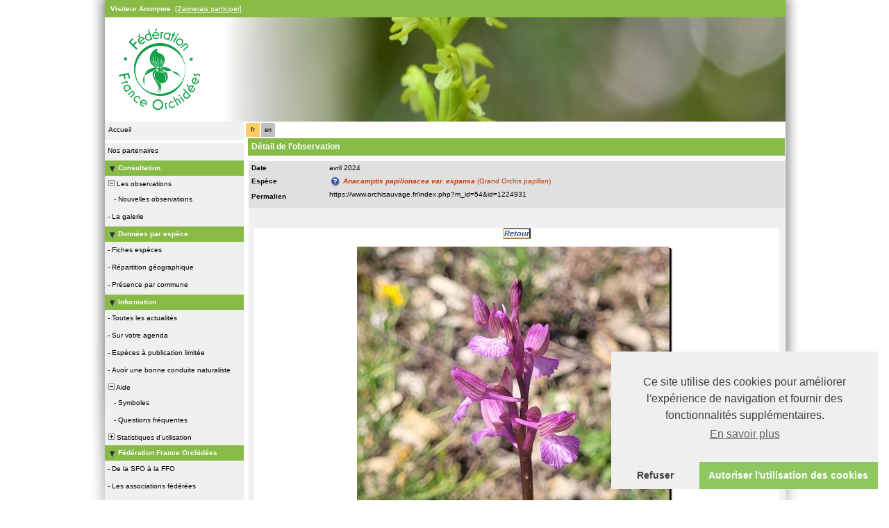

--- FILE ---
content_type: text/html; charset=UTF-8
request_url: https://www.orchisauvage.fr/index.php?m_id=54&id=1224931
body_size: 13279
content:
<?xml version="1.0" encoding="UTF-8"?><!DOCTYPE html PUBLIC "-//W3C//DTD XHTML 1.0 Transitional//EN" "http://www.w3.org/TR/xhtml1/DTD/xhtml1-transitional.dtd">
<html xmlns="http://www.w3.org/1999/xhtml" xmlns:v="urn:schemas-microsoft-com:vml">
<!-- HEADER START HERE -->
<head>
            <link rel="shortcut icon" href="./favicon.ico" type="image/x-icon">
            <link rel="icon" href="./apple-touch-icon.png" type="image/png" sizes="57x57">
            <link rel="apple-touch-icon" href="./apple-touch-icon.png">
                    <style>
            :root {--title-menu-color: #faf9f4;--alink: #444444;--menu_head: #a8b8d7;--menu_head_off: #fff;--title_gradien_start: #fff;--title_gradien_stop: #94b851;--title_box: #444444;--title_box_text: #fff;--toplevel-color: #94b851;--toplevel-menu-color: #94b851;--highlevel-menu-color: #d1d3d5;--midlevel-menu-color: #f0f0f0;--lowlevel-menu-color: #fc6;--backpanel-color: #e0e0e0;--frontpanel-color: #eaeaea;--shadowpanel-color: #999999;--lightshadowpanel-color: #b7b7b7;--button-color: #fc6;--profile-card-color:#fff}        </style>
        <link href="https://cdnfiles2.biolovision.net/www.orchisauvage.fr/css/styles_c.css" rel="stylesheet" type="text/css">
        <link href="https://cdnfiles1.biolovision.net/common/css/btn-sprite_1cb730d5.css" rel="stylesheet" type="text/css">

        
        <meta name="google-site-verification" content="C4-ENnACy9C1lxH_dTMCbRvrHM4rS7vDERLcfaXhTfE">
        <meta http-equiv="Content-Type" content="text/html; charset=UTF-8">
                <title>Détail de l'observation - www.orchisauvage.fr</title>
            <meta property="og:title" content="Détail de l'observation - www.orchisauvage.fr">
            <meta property="og:image" content="https://www.biolovision.net/logo_2021_small.png">
            <meta property="twitter:card" content="summary">
            <meta property="twitter:title" content="Détail de l'observation - www.orchisauvage.fr">
            <meta property="twitter:image" content="https://www.biolovision.net/logo_2021_small.png">
            	<style type="text/css">
        @media screen and (-webkit-min-device-pixel-ratio:0), screen and (min-resolution: 0.1dpi) { html { margin-left: 1px; } }

.shadow1-n,
.shadow2-n,
.shadow3-n{
	position: relative;
	left: -1px;
	top: -1px;
}

.container 
{
	text-align: left;
	position: relative;
	left: -2px;
	top: -2px;
	background: black;
}
.shadow1-n {background: #aaaaaa;}
.shadow2-n {background: #555555;}
.shadow3-n {background: #000000;}

.shadow1-s,
.shadow2-s,
.shadow3-s{
	position: relative;
	left: -1px;
	top: -1px;
}

.container 
{
	text-align: left;
	position: relative;
	left: -2px;
	top: -2px;
	background: black;
}
.shadow1-s {background: #aabb33;}
.shadow2-s {background: #88aa33;}
.shadow3-s {background: #669933;}
	</style>
        <script  src="https://cdnfiles1.biolovision.net/common/js/cookieconsent.min.js"></script>
        <script>
            function startGoogleAnalytics() {
                window.dataLayer = window.dataLayer || [];
                function gtag(){window.dataLayer.push(arguments);}
                gtag('js', new Date());

                gtag('config', 'G-0TTQNHXVRV', {
                    cookie_flags: 'secure;SameSite=none'
                });

                var trackOutboundLink = function(url) {
                    gtag('event', 'clic', {
                        'event_category': 'sortant',
                        'event_label': url,
                        'transport_type': 'balise',
                        'event_callback': function() { document.location = url; }
                    });
                };
            }

            function loadGoogleTagManager() {
                var script = document.createElement('script');
                script.async = true;
                script.src = "https://www.googletagmanager.com/gtag/js?id=G-0TTQNHXVRV";
                document.head.appendChild(script);
            }
        </script>
        <script>
            //<![CDATA[
            window.addEventListener("load", function(){

                try {
                    if (typeof window.cookieconsent === "undefined") {
                        throw new Error("cookieconsent not loaded");
                    }

                    window.cookieconsent.initialise(
                    {
                        "palette": {
                            "popup": {
                                "background": "#efefef",
                                "text": "#404040"
                            },
                            "button": {
                                "background": "#8ec760",
                                "text": "#ffffff"
                            }
                        },
                        revokable:true,
                        onStatusChange: function(status) {
                            if(this.hasConsented()) {
                                startGoogleAnalytics();
                            }
                            else {
                                //Nothing to do because we don't use the cookies
                            }
                        },
                        onRevokeChoice: function() {
                            var type = this.options.type;

                        },

                        "theme": "edgeless",
                        "position": "bottom-right",
                        "type": "opt-out",
                        "content": {
                            "message": "Ce site utilise des cookies pour améliorer l\'expérience de navigation et fournir des fonctionnalités supplémentaires.",
                            "deny": "Refuser",
                            "dismiss": "Autoriser l\'utilisation des cookies",
                            "policy": "Gestion des cookies",
                            "link": "En savoir plus",
                            "href": "index.php?m_id=1120&item=52"
                        }
                    },
                    function (popup) {
                        window.cookieconsentpopup = popup;

                        // Vérifie si l'utilisateur a consenti aux cookies
                        if (window.cookieconsentpopup.hasConsented()) {
                            loadGoogleTagManager();
                            startGoogleAnalytics();
                        }
                    });
                } catch (e) {
                    console.log(e.message);
                }
            });
            // ]]>
        </script>
        	
</head>

<body style="background:transparent url('https://cdnfiles1.biolovision.net/www.orchisauvage.fr/images/sfo_bg.png') no-repeat center top;margin: 0; margin-left:1px;text-align: center;overflow-y: scroll;" onload="if (window.OLinit){OLinit();} if (window.AEinit){AEinit();}">
	<div id="ornithobody" style="margin-left: auto; margin-right: auto; width:980px; text-align: left;">
		<!-- start main table -->
		            <!--[if LT IE 10]>
            <div class="ie6">
            Votre navigateur n'est pas à jour. Pour bénéficier d'une navigation plus rapide et plus sûre,             <a class="ie6" href="http://ie.microsoft.com/">profitez dès aujourd'hui d'une mise à jour gratuite</a>.
            </div>
            <![endif]-->
                <script src="https://cdnfiles1.biolovision.net/common/js/jquery-3.6.0.min.js"></script>
			<div style="margin:0px;padding:5px;width:970px;left:0px;height:15px;line-height:15px;text-align:left;float:left;background-color:#87BB46">
			<span style="color:white" class="bodytext">&nbsp;<b>Visiteur&nbsp;Anonyme</b>&nbsp;</span>					<a style="color:#ffffff" class="alink" href="https://www.orchisauvage.fr/index.php?m_id=61">[J'aimerais participer]</a>
								</div>
			<div style="clear:both"></div>
        <div style="z-index:20; position:absolute; top: 25px;">
            <img src="https://cdnfiles2.biolovision.net/www.orchisauvage.fr/images/ffo_logo.png"/>
        </div>
		<div style="z-index:10; position:absolute; top: 0px;">		
		
		<div style="z-index:6;position:absolute;top:32px;left:128px;width:850px;"></div><div style="z-index:2;position:absolute;top:25px;left:0px;"><img alt="" border="0" src="https://cdnfiles2.biolovision.net/www.orchisauvage.fr/images/header/coral-6132-2722.jpg" width="980" height="150"/></div>            		
		</div>
		<div style="clear:both"></div>
		<div id="maincontent" style="background-color:#ffffff;z-index:1; position:absolute; width:980px; top: 174px;">
		<table border="0" width="100%" cellspacing="0" cellpadding="0" >
			<tr>
				<td valign="top">
					<!-- LEFT START HERE -->

 <script>
// <![CDATA[
var arrowArray = new Array(); 
var bulletArray = new Array(); 

if (document.images) 
{ 
   arrowArray[0] = new Image(25,18);
   arrowArray[1] = new Image(25,18);
   arrowArray[0].src = 'https://cdnfiles2.biolovision.net/www.orchisauvage.fr/images/arrow_open.gif';
   arrowArray[1].src = 'https://cdnfiles2.biolovision.net/www.orchisauvage.fr/images/arrow_close.gif';
 
   bulletArray[0] = new Image(25,18);
   bulletArray[1] = new Image(25,18);
   bulletArray[0].src = 'https://cdnfiles2.biolovision.net/www.orchisauvage.fr/images/bullet_plus.gif';
   bulletArray[1].src = 'https://cdnfiles2.biolovision.net/www.orchisauvage.fr/images/bullet_minus.gif';
}

// Clears a cookie
function clearCookie(cookieName) 
{
	var now = new Date();
	var yesterday = new Date(now.getTime() - 1000 * 60 * 60 * 24);
	setCookie(cookieName, 'cookieValue', '/', yesterday);
}

// Sets value in a cookie
function setCookie(cookieName, cookieValue, path, expires, domain, secure) 
{
	document.cookie =
		encodeURI(cookieName) + '=' + encodeURI(cookieValue)
		+ (expires ? '; expires=' + expires.toGMTString() : '')
		+ (path ? '; path=' + path : '; path=' + '/')
		+ (domain ? '; domain=' + domain : '')
		+ (secure ? '; secure' : '')
        + '; SameSite=Strict';
}

// Gets a value from a cookie
function getCookie(cookieName) 
{
	var cookieValue = '';
	var posName = document.cookie.indexOf(encodeURI(cookieName) + '=');
	if (posName != -1) 
	{
		var posValue = posName + (encodeURI(cookieName) + '=').length;
		var endPos = document.cookie.indexOf(';', posValue);
		if (endPos != -1) cookieValue = decodeURI(document.cookie.substring(posValue, endPos));
		else cookieValue = decodeURI(document.cookie.substring(posValue));
	}
	return (cookieValue);
}

function notifyStatus(objid, value)
{
	var cOM = getCookie('currentOpenMenu').split('.');
	
	var newcOM = '';
	
	for (var n = 0; n < cOM.length; n++)
	{
		if (cOM[n] != '')
		{
			var c = cOM[n].split('-');
			//if (cOM[n] != objid)
			if (c[0] != objid)
				newcOM += cOM[n] + ".";
		}
	}
	
	//if (value == 1)
	newcOM += objid + "-" + value + ".";
	
	setCookie('currentOpenMenu', newcOM, '/');
}

function notifyOpen(objid)
{
	notifyStatus(objid, 1);
}

function notifyClose(objid)
{
	notifyStatus(objid, 0);
}

function toggleArrow(id,is_sub) 
{
	if (!id) 
	return;
	
	var myli;
	var is_open = 0;
	
	myli = eval("document.i"+id); 
	
	if (!myli) 
	return;
	
	if (is_sub) 
	{
		if (myli.src.indexOf("minus") >=0)
		{
			is_open = 0;
			myli.src = bulletArray[0].src;
		}
		else if (myli.src.indexOf("plus") >=0) 
		{
			is_open = 1;
			myli.src = bulletArray[1].src;
		}
	} 
	else 
	{
		if (myli.src.indexOf("close") >=0) 
		{
			is_open = 1;
			myli.src = arrowArray[0].src;
		}
		else if (myli.src.indexOf("open") >=0) 		
		{
			is_open = 0;
			myli.src = arrowArray[1].src;
		}
	}
  
	if (is_open == 1)
		notifyOpen(id);
	else
		notifyClose(id);
}

function toggleSub(id,is_sub) 
{
   toggleArrow(id,is_sub);
   var mye;

   if (document.getElementById) 
   {
      mye = document.getElementById("t"+id);
   } 
   else if (document.all) 
   {
      mye = eval("document.all.t"+id);
   }
   
   if (!mye) 
   	return;
   	
   if (mye.style.display.indexOf("none") >=0)  
   	mye.style.display = "";
   else if (mye.style.display == "")  
   	mye.style.display = "none";
}
// ]]>
</script>

<!-- LEFT START HERE -->

<table style="text-align: left; width: 200px;margin-left:0px;" cellspacing="0" cellpadding="0" border="0" width="200">
<tr>
<td class="bvMenuHeadOFF"
onclick="location.href='index.php'">Accueil</td>
</tr>
</table>
<table style="text-align: left; width: 195px;margin-left:0px;" cellspacing="0" cellpadding="0" border="0" width="195">
<tr><td><div class="bvMenuSub" onmouseover="this.className='bvMenuSubOver'" 
onmouseout="this.className='bvMenuSub'" 
onclick="location.href='https://www.orchisauvage.fr/index.php?m_id=1126&amp;c=partner'"><div style="float: left;height:14px" >&nbsp;</div><div>Nos partenaires</div>
</div>
</td></tr><tr onclick="javascript:toggleSub('3',0);"><td class="bvMenuTitle">
<div style="float:left;"><img alt="" src="https://cdnfiles2.biolovision.net/www.orchisauvage.fr/images/arrow_open.gif" name="i3" border="0" height="12" width="18"/></div><div style="float:left;">Consultation</div></td>
</tr>
<tr  id="t3">
<td>
<div onmouseover="this.className='bvMenuSubTitleOFF'" onmouseout="this.className='bvMenuSubTitle'" onclick="javascript:toggleSub('49',1);" class="bvMenuSubTitle">
&nbsp;<img alt="" src="https://cdnfiles2.biolovision.net/www.orchisauvage.fr/images/bullet_minus.gif" name="i49" border="0" height="9" width="9"/>&nbsp;Les observations</div><div  id="t49"><div class="bvMenuSub" onmouseover="this.className='bvMenuSubOver'" 
onmouseout="this.className='bvMenuSub'" 
onclick="location.href='https://www.orchisauvage.fr/index.php?m_id=5&amp;sp_DOffset=15&amp;sp_tg=1&amp;sp_SChoice=all&amp;speciesFilter=&amp;sp_S=1&amp;sp_Cat%5Bverycommon%5D=1&amp;sp_Family=1&amp;sp_PChoice=all&amp;sp_CommuneCounty=1&amp;sp_Info=&amp;sp_P=0&amp;sp_FChoice=list'"><div style="float: left;height:14px" >&nbsp;&nbsp;&nbsp;&nbsp;-&nbsp;</div><div>Nouvelles observations</div>
</div>
</div><div class="bvMenuSub" onmouseover="this.className='bvMenuSubOver'" 
onmouseout="this.className='bvMenuSub'" 
onclick="location.href='https://www.orchisauvage.fr/index.php?m_id=7'"><div style="float: left;height:14px" >&nbsp;-&nbsp;</div><div>La galerie</div>
</div>
</td></tr><tr onclick="javascript:toggleSub('12',0);"><td class="bvMenuTitle">
<div style="float:left;"><img alt="" src="https://cdnfiles2.biolovision.net/www.orchisauvage.fr/images/arrow_open.gif" name="i12" border="0" height="12" width="18"/></div><div style="float:left;">Données par espèce</div></td>
</tr>
<tr  id="t12">
<td>
<div class="bvMenuSub" onmouseover="this.className='bvMenuSubOver'" 
onmouseout="this.className='bvMenuSub'" 
onclick="location.href='https://www.orchisauvage.fr/index.php?m_id=81'"><div style="float: left;height:14px" >&nbsp;-&nbsp;</div><div>Fiches espèces</div>
</div>
<div class="bvMenuSub" onmouseover="this.className='bvMenuSubOver'" 
onmouseout="this.className='bvMenuSub'" 
onclick="location.href='https://www.orchisauvage.fr/index.php?m_id=620'"><div style="float: left;height:14px" >&nbsp;-&nbsp;</div><div>Répartition géographique</div>
</div>
<div class="bvMenuSub" onmouseover="this.className='bvMenuSubOver'" 
onmouseout="this.className='bvMenuSub'" 
onclick="location.href='https://www.orchisauvage.fr/index.php?m_id=300'"><div style="float: left;height:14px" >&nbsp;-&nbsp;</div><div>Présence par commune</div>
</div>
</td></tr><tr onclick="javascript:toggleSub('20',0);"><td class="bvMenuTitle">
<div style="float:left;"><img alt="" src="https://cdnfiles2.biolovision.net/www.orchisauvage.fr/images/arrow_open.gif" name="i20" border="0" height="12" width="18"/></div><div style="float:left;">Information</div></td>
</tr>
<tr  id="t20">
<td>
<div class="bvMenuSub" onmouseover="this.className='bvMenuSubOver'" 
onmouseout="this.className='bvMenuSub'" 
onclick="location.href='https://www.orchisauvage.fr/index.php?m_id=1164'"><div style="float: left;height:14px" >&nbsp;-&nbsp;</div><div>Toutes les actualités</div>
</div>
<div class="bvMenuSub" onmouseover="this.className='bvMenuSubOver'" 
onmouseout="this.className='bvMenuSub'" 
onclick="location.href='https://www.orchisauvage.fr/index.php?m_id=1342'"><div style="float: left;height:14px" >&nbsp;-&nbsp;</div><div>Sur votre agenda</div>
</div>
<div class="bvMenuSub" onmouseover="this.className='bvMenuSubOver'" 
onmouseout="this.className='bvMenuSub'" 
onclick="location.href='https://www.orchisauvage.fr/index.php?m_id=156'"><div style="float: left;height:14px" >&nbsp;-&nbsp;</div><div>Espèces à publication limitée</div>
</div>
<div class="bvMenuSub" onmouseover="this.className='bvMenuSubOver'" 
onmouseout="this.className='bvMenuSub'" 
onclick="location.href='https://www.orchisauvage.fr/index.php?m_id=22&amp;item=3'"><div style="float: left;height:14px" >&nbsp;-&nbsp;</div><div>Avoir une bonne conduite naturaliste</div>
</div>
<div onmouseover="this.className='bvMenuSubTitleOFF'" onmouseout="this.className='bvMenuSubTitle'" onclick="javascript:toggleSub('67',1);" class="bvMenuSubTitle">
&nbsp;<img alt="" src="https://cdnfiles2.biolovision.net/www.orchisauvage.fr/images/bullet_minus.gif" name="i67" border="0" height="9" width="9"/>&nbsp;Aide</div><div  id="t67"><div class="bvMenuSub" onmouseover="this.className='bvMenuSubOver'" 
onmouseout="this.className='bvMenuSub'" 
onclick="location.href='https://www.orchisauvage.fr/index.php?m_id=41'"><div style="float: left;height:14px" >&nbsp;&nbsp;&nbsp;&nbsp;-&nbsp;</div><div>Symboles</div>
</div>
<div class="bvMenuSub" onmouseover="this.className='bvMenuSubOver'" 
onmouseout="this.className='bvMenuSub'" 
onclick="location.href='https://www.orchisauvage.fr/index.php?m_id=36'"><div style="float: left;height:14px" >&nbsp;&nbsp;&nbsp;&nbsp;-&nbsp;</div><div>Questions fréquentes</div>
</div>
</div><div onmouseover="this.className='bvMenuSubTitleOFF'" onmouseout="this.className='bvMenuSubTitle'" onclick="javascript:toggleSub('68',1);" class="bvMenuSubTitle">
&nbsp;<img alt="" src="https://cdnfiles2.biolovision.net/www.orchisauvage.fr/images/bullet_plus.gif" name="i68" border="0" height="9" width="9"/>&nbsp;Statistiques d'utilisation</div><div style="display: none" id="t68"><div class="bvMenuSub" onmouseover="this.className='bvMenuSubOver'" 
onmouseout="this.className='bvMenuSub'" 
onclick="location.href='https://www.orchisauvage.fr/index.php?m_id=23'"><div style="float: left;height:14px" >&nbsp;&nbsp;&nbsp;&nbsp;-&nbsp;</div><div>Statistiques générales</div>
</div>
</div></td></tr><tr onclick="javascript:toggleSub('20025',0);"><td class="bvMenuTitle">
<div style="float:left;"><img alt="" src="https://cdnfiles2.biolovision.net/www.orchisauvage.fr/images/arrow_open.gif" name="i20025" border="0" height="12" width="18"/></div><div style="float:left;">Fédération France Orchidées</div></td>
</tr>
<tr  id="t20025">
<td>
<div class="bvMenuSub" onmouseover="this.className='bvMenuSubOver'" 
onmouseout="this.className='bvMenuSub'" 
onclick="location.href='https://www.orchisauvage.fr/index.php?m_id=20026'"><div style="float: left;height:14px" >&nbsp;-&nbsp;</div><div>De la SFO à la FFO</div>
</div>
<div class="bvMenuSub" onmouseover="this.className='bvMenuSubOver'" 
onmouseout="this.className='bvMenuSub'" 
onclick="location.href='https://www.orchisauvage.fr/index.php?m_id=20039'"><div style="float: left;height:14px" >&nbsp;-&nbsp;</div><div>Les associations fédérées </div>
</div>
<div class="bvMenuSub" onmouseover="this.className='bvMenuSubOver'" 
onmouseout="this.className='bvMenuSub'" 
onclick="location.href='https://www.orchisauvage.fr/index.php?m_id=20055'"><div style="float: left;height:14px" >&nbsp;-&nbsp;</div><div>Les activités de la FFO</div>
</div>
<div class="bvMenuSub" onmouseover="this.className='bvMenuSubOver'" 
onmouseout="this.className='bvMenuSub'" 
onclick="location.href='https://www.orchisauvage.fr/index.php?m_id=20003'"><div style="float: left;height:14px" >&nbsp;-&nbsp;</div><div>Charte de l'orchidophile</div>
</div>
<div class="bvMenuSub" onmouseover="this.className='bvMenuSubOver'" 
onmouseout="this.className='bvMenuSub'" 
onclick="location.href='https://www.orchisauvage.fr/index.php?m_id=20043'"><div style="float: left;height:14px" >&nbsp;-&nbsp;</div><div>Présentation d'Orchisauvage</div>
</div>
<div class="bvMenuSub" onmouseover="this.className='bvMenuSubOver'" 
onmouseout="this.className='bvMenuSub'" 
onclick="location.href='https://www.orchisauvage.fr/index.php?m_id=20042'"><div style="float: left;height:14px" >&nbsp;-&nbsp;</div><div>Bulletin d'information des donateurs</div>
</div>
</td></tr><tr onclick="javascript:toggleSub('20031',0);"><td class="bvMenuTitle">
<div style="float:left;"><img alt="" src="https://cdnfiles2.biolovision.net/www.orchisauvage.fr/images/arrow_open.gif" name="i20031" border="0" height="12" width="18"/></div><div style="float:left;">Modes d'emploi</div></td>
</tr>
<tr  id="t20031">
<td>
<div class="bvMenuSub" onmouseover="this.className='bvMenuSubOver'" 
onmouseout="this.className='bvMenuSub'" 
onclick="location.href='https://www.orchisauvage.fr/index.php?m_id=20028'"><div style="float: left;height:14px" >&nbsp;-&nbsp;</div><div>Saisir vos observations</div>
</div>
<div class="bvMenuSub" onmouseover="this.className='bvMenuSubOver'" 
onmouseout="this.className='bvMenuSub'" 
onclick="location.href='https://www.orchisauvage.fr/index.php?m_id=20267'"><div style="float: left;height:14px" >&nbsp;-&nbsp;</div><div>NaturaList : votre outil de saisie sur le terrain</div>
</div>
<div class="bvMenuSub" onmouseover="this.className='bvMenuSubOver'" 
onmouseout="this.className='bvMenuSub'" 
onclick="location.href='https://www.orchisauvage.fr/index.php?m_id=20032'"><div style="float: left;height:14px" >&nbsp;-&nbsp;</div><div>Modifier vos observations</div>
</div>
<div class="bvMenuSub" onmouseover="this.className='bvMenuSubOver'" 
onmouseout="this.className='bvMenuSub'" 
onclick="location.href='https://www.orchisauvage.fr/index.php?m_id=20041'"><div style="float: left;height:14px" >&nbsp;-&nbsp;</div><div>Exporter vos données</div>
</div>
</td></tr><tr onclick="javascript:toggleSub('20273',0);"><td class="bvMenuTitle">
<div style="float:left;"><img alt="" src="https://cdnfiles2.biolovision.net/www.orchisauvage.fr/images/arrow_open.gif" name="i20273" border="0" height="12" width="18"/></div><div style="float:left;">Atlas numérique FFO</div></td>
</tr>
<tr  id="t20273">
<td>
<div class="bvMenuSub" onmouseover="this.className='bvMenuSubOver'" 
onmouseout="this.className='bvMenuSub'" 
onclick="location.href='https://www.orchisauvage.fr/index.php?m_id=20270'"><div style="float: left;height:14px" >&nbsp;-&nbsp;</div><div>Atlas numérique FFO (NOUVEAU !)</div>
</div>
</td></tr><tr onclick="javascript:toggleSub('20054',0);"><td class="bvMenuTitle">
<div style="float:left;"><img alt="" src="https://cdnfiles2.biolovision.net/www.orchisauvage.fr/images/arrow_open.gif" name="i20054" border="0" height="12" width="18"/></div><div style="float:left;">Cartographie et validation</div></td>
</tr>
<tr  id="t20054">
<td>
<div class="bvMenuSub" onmouseover="this.className='bvMenuSubOver'" 
onmouseout="this.className='bvMenuSub'" 
onclick="location.href='https://www.orchisauvage.fr/index.php?m_id=20035'"><div style="float: left;height:14px" >&nbsp;-&nbsp;</div><div>Le rôle des cartographes et des validateurs</div>
</div>
<div class="bvMenuSub" onmouseover="this.className='bvMenuSubOver'" 
onmouseout="this.className='bvMenuSub'" 
onclick="location.href='https://www.orchisauvage.fr/index.php?m_id=20033'"><div style="float: left;height:14px" >&nbsp;-&nbsp;</div><div>Vérification des données</div>
</div>
<div class="bvMenuSub" onmouseover="this.className='bvMenuSubOver'" 
onmouseout="this.className='bvMenuSub'" 
onclick="location.href='https://www.orchisauvage.fr/index.php?m_id=20053'"><div style="float: left;height:14px" >&nbsp;-&nbsp;</div><div>Les cartographes et validateurs par départements</div>
</div>
<div class="bvMenuSub" onmouseover="this.className='bvMenuSubOver'" 
onmouseout="this.className='bvMenuSub'" 
onclick="location.href='https://www.orchisauvage.fr/index.php?m_id=20263'"><div style="float: left;height:14px" >&nbsp;-&nbsp;</div><div>Taxinomie et liste des noms d'espèces</div>
</div>
</td></tr><tr onclick="javascript:toggleSub('20027',0);"><td class="bvMenuTitle">
<div style="float:left;"><img alt="" src="https://cdnfiles2.biolovision.net/www.orchisauvage.fr/images/arrow_open.gif" name="i20027" border="0" height="12" width="18"/></div><div style="float:left;">Utilisation du site</div></td>
</tr>
<tr  id="t20027">
<td>
<div class="bvMenuSub" onmouseover="this.className='bvMenuSubOver'" 
onmouseout="this.className='bvMenuSub'" 
onclick="location.href='https://www.orchisauvage.fr/index.php?m_id=20051'"><div style="float: left;height:14px" >&nbsp;-&nbsp;</div><div>Conditions Générales d'Utilisation</div>
</div>
<div class="bvMenuSub" onmouseover="this.className='bvMenuSubOver'" 
onmouseout="this.className='bvMenuSub'" 
onclick="location.href='https://www.orchisauvage.fr/index.php?m_id=20052'"><div style="float: left;height:14px" >&nbsp;-&nbsp;</div><div>Politique de Confidentialité</div>
</div>
<div class="bvMenuSub" onmouseover="this.className='bvMenuSubOver'" 
onmouseout="this.className='bvMenuSub'" 
onclick="location.href='https://www.orchisauvage.fr/index.php?m_id=20060'"><div style="float: left;height:14px" >&nbsp;-&nbsp;</div><div>Charte FFO d'utilisation des données.</div>
</div>
</td></tr>    <tr>
        <td>
            <br/><div align="center" class="bodytext">
            <div style="width:200px;">            				<img alt="" title="" style="margin-top:10px;" border="0" src="https://cdnfiles2.biolovision.net/www.orchisauvage.fr/images/LogoFFO-5073.png"/>
            				</div>            </div>
        </td>
    </tr>
</table>

<!-- LEFT END HERE -->

				</td>				
				<td width="100%" valign="top">
				        <div id="ajaxErrorMessageDisplay"></div>
         <script>
            //<![CDATA[
            //Global function that can be called by ajax functions to display error/result box
            function errorMessageDisplay(json_result)
            {
                $('#ajaxErrorMessageDisplay').empty();
                var nbre_message_success = 0;

                let fixed = 0;

                if(Array.isArray(json_result)){
                    json_result.forEach(function(entry) {
                        var style = entry.style;
                        var message = entry.text;
                        var status = entry.status;

                        if(typeof(style) !== "undefined" && typeof(message) !== "undefined" && typeof(status) !== "undefined")
                        {

                            if(status != "error" && status != "info" && status != "warning")
                                nbre_message_success++;

                            if(style == 'fixed')
                                fixed = 1;

                            var class_name = 'errorMessage';

                            switch(status)
                            {
                                case 'error':
                                    class_name = 'errorError';
                                    break;
                                case 'info':
                                    class_name = 'errorInfo';
                                    break;
                                case 'warning':
                                    class_name = 'errorWarning';
                                    break;
                            }

                            var display_style = ((class_name == 'errorMessage' && style == 'fade') || style == 'overlay') ? "style=\"position:absolute; z-index:100; width:745px\"" : '';
                            if(style == 'fixed') {
                                display_style = "style=\"position:fixed;\"";
                                $("#ajaxErrorMessageDisplay").css("position", "fixed");
                            }
                            else {
                                $("#ajaxErrorMessageDisplay").css("position", "absolute");
                            }

                            var div_error_box = $('<div>',{'class' : class_name,'style':display_style});
                            div_error_box.html(message);

                            $('#ajaxErrorMessageDisplay').append(div_error_box);
                        }
                    });
                }

                if(nbre_message_success>0){
                                            $(".errorMessage").delay(6000).slideToggle(1000);
                                        }

                if(fixed) {
                    $(".errorMessage").delay(6000).fadeOut(1000);
                    $(".errorError").delay(6000).fadeOut(1000);
                    $(".errorInfo").delay(6000).fadeOut(1000);
                    $(".errorWarning").delay(6000).fadeOut(1000);
                }

                return nbre_message_success;
            }

            //Global function that will do some ajax on the link (we expect the link to provide utf8 json result) and it will send json to errorMessageDisplay so we can have a display of error message
            //beforeFct: function that will be called before doing any ajax call (to activate wait icon for example ...)
            //link: the url used for ajax call
            //callbackFct: function used after ajax call and after displaying ErrorMessages
            function ajaxToLink(beforeFct,used_method,link,send_data,callbackFct,sentData_contentType,sentData_processData)
            {
                beforeFct();
                $.ajax({
                    url: link,
                    method: used_method,
                    type: used_method,
                    data: send_data,
                    success: function(json_result) {
                        if(json_result===null)
                        {
                            callbackFct(0);
                        }
                        else{
                            if(typeof(json_result['data'])!='undefined')
                            {
                                var nbre_message_success = errorMessageDisplay(json_result['data']['error_messages']);
                                callbackFct(nbre_message_success,json_result['data']['result']);
                            }
                            else{
                                callbackFct(0);
                            }
                        }
                    },
                    error: function(jqXHR, textStatus, errorThrown){
                        callbackFct(0);
                    },
                    contentType: (typeof(sentData_contentType)=='undefined')?'application/x-www-form-urlencoded; charset=UTF-8':sentData_contentType,
                    processData: (typeof(sentData_processData)=='undefined')?true:sentData_processData
                });
            }

            function sendErrorToService(error) {
                var errorMessage = error.message;
                var errorLine = error.lineNumber || error.line || 'N/A';
                var errorStack = error.stack || 'N/A';

                var errorData = {
                    message: errorMessage,
                    line: errorLine,
                    stack: errorStack,
                    url: 'display/detail',
                    obid: '30'
                };

                console.log(errorData);

                $.ajax({
                    type: 'POST',
                    url: 'index.php?m_id=1351&backlink=skip&content=debug',
                    data: {data: JSON.stringify(errorData)},
                    success: function(response) {
                        console.log('error message sucessfully sent');
                    },
                    error: function(xhr, status, error) {
                        console.log('error sending error message: ' + error);
                    }
                });
            }

            // ]]>
        </script>
        <div style="margin-left:2px;margin-top:2px"><div class="langButtonSelected">fr</div><div class="langButton" 
											onmouseover="this.className='langButtonOver'" 
											onmouseout="this.className='langButton'" 
											onclick="location.href='https://www.orchisauvage.fr/index.php?m_id=54&amp;id=1224931&amp;langu=en'">
											<a class="bvLangu" href="https://www.orchisauvage.fr/index.php?m_id=54&amp;id=1224931&amp;langu=en">en</a>
											</div></div>    <!-- HEADER STOP HERE -->
<table id="td-main-table" style="width:780px">
                        <tr>
                            <td><div class="pageTitle">Détail de l'observation</div>
 <script>
//<![CDATA[
//#sourceURL=barbar.js;
var current_selected_panel = 'd'; //by default
function showPanelN(id,panel_short_cut)
{
    var mye, myh, i;

    current_selected_panel = panel_short_cut;

    for (i = 1; i<= 16; i++)
    {
        mye = document.getElementById("tabNP"+i);
        myh = document.getElementById("tabNH"+i);

        if (mye && myh)
        {
            if (i == id)
            {
                myh.className = "bvPanelOFF";
                mye.style.display = "";
                if(id == 5)//When displaying panel obs_verification_edit we need to update the panel content (because updating detail in other panels need to be displayed in verification list)
                {
                    updatePanelContentTabNP5();
                }
            }
            else
            {
                myh.className = "bvPanel";
                mye.style.display = "none";
            }
        }
        else
        {
                    }
    }
}

function userEnable()
{
    document.getElementById('user_comment').style.display = (document.getElementById('user_send_check').checked) ? 'block' : 'none';
    document.getElementById('user_comment_header').style.display = (document.getElementById('user_send_check').checked) ? 'block' : 'none';
    document.getElementById('user_comment_footer').style.display = (document.getElementById('user_send_check').checked) ? 'block' : 'none';
    var user_comment_predefined_comment = document.getElementById('user_comment_predefined_comment');
    if (user_comment_predefined_comment) {
        document.getElementById('user_comment_predefined_comment').style.display = (document.getElementById('user_send_check').checked) ? 'block' : 'none';
    }
    document.getElementById('user_comment').focus();
}

function load_detail_summary(id)
{
    var link ="index.php?m_id=1371&id="+id+"&ajax=y"+'&pnl='+current_selected_panel;
    $("#detail-summary-container").html('<em class="fa-solid fa-spinner fa-spin fa-1x-spin"></em>');
    $("#detail-summary-container").load(link);
}

// ]]>
</script>
            <script src="https://cdnfiles1.biolovision.net/common/js/exif-2.3.0.min.js"></script>
             <script>
                var file_is_currently_uploading = false;
                var no_marker = 'no_marker';

                function automaticFileUpload(fileInputElem){
                    var fd = new FormData();
                    var files = $(fileInputElem)[0].files;
                    var element_container = getElementContainer(fileInputElem), element_wait = getElementWait(fileInputElem), element_media_tmp = getElementMediaTmp(fileInputElem);

                    //console.log("id element_container: "+element_container.attr('id')+", element_wait: "+element_wait.attr('id')+", element_media_tmp: "+element_media_tmp.attr('id'));

                    if(files.length > 0 ) {
                        var file = files[0];
                        var original_filename = file.name;
                        if (file) {
                            if (file.type.match(/image.*/)) {
                                //First get & check EXIF data
                                var fr = new FileReader; // to read file contents
                                fr.onload = function () {
                                    // get EXIF data
                                    var exif = EXIF.readFromBinaryFile(this.result);
                                    var ok_date_not_matching = true;
                                    var bypass_verif = 1;

                                    if (typeof (exif) !== 'undefined' && exif != false) {
                                        fd.append('EXIF', JSON.stringify(exif));//Add EXIF data in POST of FormData

                                        if (exif.toString.length == 0)
                                            bypass_verif = true;

                                        if(!bypass_verif) {
                                            var choosed_date = $('#start_date_obj').val();
                                            var date_to_check = ['DateTimeDigitized', 'DateTime', 'DateTimeOriginal'];
                                            var date_index_matched = 0;
                                            var date_not_matching = 0;
                                            var picture_date_original = "";

                                            date_to_check.forEach(function (elem) {
                                                var date_day_hour = exif[elem];
                                                var date_day_hour_array = date_day_hour.split(' ');
                                                if (date_day_hour_array.length === 2) {
                                                    var date_array = date_day_hour_array[0].split(':');
                                                    if (date_array.length === 3) {
                                                        date_index_matched++;
                                                        if (date_array[2] + "." + date_array[1] + "." + date_array[0] !== choosed_date) {
                                                            var choosed_date_array = choosed_date.split('.');
                                                            if (date_array[0] > 1970 && choosed_date_array[2] > 1970) {
                                                                picture_date_original = new Date(date_array[0], date_array[1] - 1, date_array[2]);
                                                                var the_choosed_date = new Date(choosed_date_array[2], choosed_date_array[1] - 1, choosed_date_array[0]);

                                                                var tomorrow = new Date();
                                                                tomorrow.setDate(the_choosed_date.getDate() + 1);
                                                                var yesterday = new Date();
                                                                yesterday.setDate(the_choosed_date.getDate() - 1);

                                                                if (picture_date_original < yesterday || picture_date_original > tomorrow) {
                                                                    date_not_matching++;
                                                                }
                                                            }
                                                        }
                                                    }
                                                }
                                            });
                                            if (date_not_matching === date_index_matched && date_index_matched != 0 && picture_date_original !== '') {
                                                ok_date_not_matching = confirm('Alerte automatique : La date de la photo et de l\'observation ne correspondent pas. ' + picture_date_original.toLocaleString());
                                            }
                                        }
                                    }

                                    //Resize file if necessary
                                    if(ok_date_not_matching) {
                                        // Load the image
                                        var reader = new FileReader();
                                        reader.onload = function (readerEvent) {
                                            var image = new Image();
                                            image.onload = function (imageEvent) {
                                                file_is_currently_uploading = true;

                                                // Resize the image
                                                var canvas = document.createElement('canvas'),
                                                    max_size = 3072,
                                                    width = image.width,
                                                    height = image.height;
                                                if (width > height) {
                                                    if (width > max_size) {
                                                        height *= max_size / width;
                                                        width = max_size;
                                                    }
                                                } else {
                                                    if (height > max_size) {
                                                        width *= max_size / height;
                                                        height = max_size;
                                                    }
                                                }
                                                canvas.width = width;
                                                canvas.height = height;
                                                canvas.getContext('2d').drawImage(image, 0, 0, width, height);
                                                var dataUrl = canvas.toDataURL('image/jpeg');
                                                var resizedImage = dataURLToBlob(dataUrl);
                                                fd.append('FILE_NAME', resizedImage, original_filename);

                                                upload_async_media(fd,element_container,element_wait,element_media_tmp);
                                            }
                                            image.src = readerEvent.target.result;
                                        }
                                        reader.readAsDataURL(file);
                                    }
                                };
                                fr.readAsArrayBuffer(file);
                            }
                            else if (file.type.match(/audio.*/)) {
                                //sound
                                fd.append('FILE_NAME', file);
                                                                upload_async_media(fd,element_container,element_wait,element_media_tmp);
                            }
                        }
                    }
                }

                function getElementContainer(element){
                    return $(element).closest(".file_global_container").find(".preview_file_name_container");
                }

                function getElementWait(element){
                    return $(element).closest(".file_global_container").find(".preview_file_name_wait");
                }

                function getElementMediaTmp(element){
                    return $(element).closest(".file_global_container").find(".media_tmp");
                }

                function dataURLToBlob(dataURL) {
                    var BASE64_MARKER = ';base64,';
                    if (dataURL.indexOf(BASE64_MARKER) == -1) {
                        var parts = dataURL.split(',');
                        var contentType = parts[0].split(':')[1];
                        var raw = parts[1];

                        return new Blob([raw], {type: contentType});
                    }

                    var parts = dataURL.split(BASE64_MARKER);
                    var contentType = parts[0].split(':')[1];
                    var raw = window.atob(parts[1]);
                    var rawLength = raw.length;

                    var uInt8Array = new Uint8Array(rawLength);

                    for (var i = 0; i < rawLength; ++i) {
                        uInt8Array[i] = raw.charCodeAt(i);
                    }

                    return new Blob([uInt8Array], {type: contentType});
                }

                function upload_async_media(fd,element_container,element_wait,element_media_tmp){
                    $("#edit_btn_media").attr("disabled", "disabled");
                    file_is_currently_uploading = true;
                    element_container.show();
                    element_wait.show();

                    $.ajax({
                        url: 'index.php?m_id=1351&backlink=skip&content=add_async_media&media_type=obs',
                        type: 'post',
                        data: fd,
                        contentType: false,
                        processData: false
                    }).done(function(response)  {
                        $("#edit_btn_media").removeAttr("disabled");
                        if(response && typeof(response.path)!=='undefined'){
                            var add_marker = 0;
                            if(add_marker)
                            {
                                var parent_container = element_container.closest('.file_global_container').parent();
                                var setWidth = Math.floor(parent_container.width()-30);//because of 3*2 padding and 13 for delete button and 5*2 padding again
                                element_container.append('<div id="tmp_media_elem_'+response.id_tmp+'" style="float:left;padding-right:5px;padding-bottom:5px;position:relative"><img id="marker_image_'+response.id_tmp+'" style="width:'+setWidth+'px;height:auto" src="'+(response.path).replace("/xsmall", "")+'" /><div id="annotation_circle_'+response.id_tmp+'" style="position: absolute;border: 2px solid red;border-radius: 50%; width: 10px;height: 10px;transform: translate(-50%, -50%);visibility: hidden;"></div><em class="fa-solid fa-circle-xmark" onclick="delete_async_media_and_marker(this,'+response.id_tmp+')" style="height:16px;padding:3px;vertical-align:top;" border="0"></em></div>');

                                var image = document.getElementById('marker_image_'+response.id_tmp);
                                var annotationCircle = document.getElementById('annotation_circle_'+response.id_tmp);

                                element_media_tmp.val(no_marker);

                                //Hide "Choose a new file" because we want only one file with marker
                                $('#id_asyn_file_name').hide();
                                $('#id_asyn_file_name_marker_descr').show();

                               image.addEventListener('click', function(event) {
                                   var imageOffset = image.getBoundingClientRect();
                                   var clickX = event.clientX - imageOffset.left;
                                   var clickY = event.clientY - imageOffset.top;

                                   annotationCircle.style.left = clickX + 'px';
                                   annotationCircle.style.top = clickY + 'px';
                                   annotationCircle.style.visibility = 'visible'; // Show the annotation circle


                                   var photo_marker_x = Math.round((clickX / imageOffset.width) * 100);
                                   var photo_marker_y = Math.round((clickY / imageOffset.height) * 100);

                                   var add_text_to_media_txt = response.id_tmp+'('+photo_marker_x+';'+photo_marker_y+')';//If we ever wanted to have several image&markers we should do this differently
                                   element_media_tmp.val(add_text_to_media_txt);
                               });
                            }
                            else
                            {
                                var element_inside = "";

                                if(isImagePath(response.path))
                                {
                                    element_inside = '<img style="padding-top:12px;padding-right:3px;max-height:40px" src="'+response.path+'" />';
                                }
                                else
                                {
                                    element_inside = '<a class="alink" href="'+response.path+'">'+response.path+'</a>'
                                }

                                element_container.append('<div id="tmp_media_elem_'+response.id_tmp+'" style="float:left;padding:5px">'+element_inside+'<em class="fa-solid fa-circle-xmark" onclick="delete_async_media(this,'+response.id_tmp+')" style="height:16px;vertical-align:top;" border="0"></em></div>');
                                var id_media_tmp_list = element_media_tmp.val();
                                if(id_media_tmp_list===''){
                                    id_media_tmp_list = response.id_tmp;
                                }else{
                                    id_media_tmp_list += ","+response.id_tmp;
                                }
                                element_media_tmp.val(id_media_tmp_list);
                            }
                        }
                        element_wait.hide();
                        file_is_currently_uploading = false;
                    }).fail(function()  {
                        $("#edit_btn_media").removeAttr("disabled");
                        element_wait.hide();
                        file_is_currently_uploading = false;
                    });
                }

                function isImagePath(path) {
                    // Define a list of valid image extensions
                    const validExtensions = ['png', 'jpg', 'jpeg', 'gif', 'bmp', 'webp', 'tiff', 'svg'];

                    // Extract the extension from the path
                    const extension = path.split('.').pop().toLowerCase();

                    // Check if the extension is in the list of valid image extensions
                    return validExtensions.includes(extension);
                }

                function delete_async_media(element,id){
                    var element_container = getElementContainer(element), element_media_tmp = getElementMediaTmp(element);

                    var media_tmp = element_media_tmp.val();
                    if(media_tmp!==''){
                        var media_tmp_list = media_tmp.split(',');
                        var media_tmp_list_result = [];
                        media_tmp_list.forEach(function(id_media_tmp){
                            if(id_media_tmp!=id){
                                media_tmp_list_result.push(id_media_tmp);
                            }
                        });
                        if(media_tmp_list_result.length === 0)
                        {
                            element_media_tmp.val("");
                        }
                        else {
                            element_media_tmp.val(media_tmp_list_result.join(','));
                        }
                    }
                    $('#tmp_media_elem_'+id).remove();
                    if(element_container.children().length<=1)
                    {
                        //1 element is the input hidden so it will never be 0
                        element_container.hide();
                    }
                }

                function delete_async_media_and_marker(element,id)
                {
                    var element_container = getElementContainer(element), element_media_tmp = getElementMediaTmp(element);

                    var media_tmp = element_media_tmp.val();
                    if(media_tmp!==''){
                        var media_tmp_list = media_tmp.split(',');
                        var media_tmp_list_result = [];
                        media_tmp_list.forEach(function(id_media_tmp)
                        {
                            if(!id_media_tmp.split('(')[0].includes(id))
                            {
                                media_tmp_list_result.push(id_media_tmp);
                            }
                        });
                        if(media_tmp_list_result.length === 0)
                        {
                            element_media_tmp.val(no_marker);
                            element_container.hide();
                            $('#id_asyn_file_name').show();
                        }
                        else {
                            element_media_tmp.val(media_tmp_list_result.join(','));
                        }
                    }
                    $('#tmp_media_elem_'+id).remove();
                }
            </script>    <script src="https://cdnfiles1.biolovision.net/common/js/d3_6_7_0.min.js" charset="utf-8"></script>
    <script src="https://cdnfiles1.biolovision.net/common/js/d3-charts_a55da2f7.js"></script>
    <script src="https://cdnfiles1.biolovision.net/common/js/waveform-data_5.js"></script>
    <script type="module" src="https://cdnfiles1.biolovision.net/common/js/fft-viewer7.js"></script>
        <!--  Used to set the margins like before -->
    <div id="detail-container">
        <div class="container-fluid box">
            <div id="detail-summary-container" class="row no-padding">
                <div style="margin-left:0.25rem;" >
                    <div class="col-sm-7">
                                    <div class="row" style="overflow: hidden;">
                <div class="col-sm-3 text-bold">Date</div>
                <div class="col-sm-9">avril 2024</div>
            </div>
                        <div class="row" style="overflow: hidden;">
                <div class="col-sm-3 text-bold">Espèce&nbsp;</div>
                <div class="col-sm-9"><div style="display:flex;align-items: center;"><span id="summary-verification-icon"><em class="fas fa-check-question" title="Donnée en cours de vérification"></em></span>&nbsp;<span style="color:#CC3300"><b><i>Anacamptis papilionacea var. expansa</i></b> (Grand Orchis papillon)</span></div></div>
            </div>
                        <div class="row" style="overflow: hidden;">
                <div class="col-sm-3 text-bold"><div style="line-height:18px;float: left;">Permalien</div></div>
                <div class="col-sm-9"><input type="text"
                                    class="box input_premalink"
                                    value="https://www.orchisauvage.fr/index.php?m_id=54&id=1224931"
                                    onkeyup="javascript:this.value='https://www.orchisauvage.fr/index.php?m_id=54&id=1224931';this.select();"
                                    onclick="javascript:this.select();"/>
                                    </div>
            </div>
                                </div>
                    <div class="col-sm-5">
                                            </div>

                    <div class="col-xs-12">
                                            </div>

                    <div class="col-xs-12">
                                            </div>
                </div>
                <div class="col-xs-12" id="panels_container">
                                    </div>
            </div>

                        <div class="row no-padding" style="display:flex;flex-direction:column;overflow:hidden">
                        <div class="col-xs-12" id="panels_container">
                            <div style="margin-top:0;padding-bottom:3px;">
                	<script type="text/javascript">
		function display_gallery_fullscreen(img) {
			if(!$("#gallery_fullpage").length) {
				$('body').prepend('<div id="gallery_fullpage" onclick="this.style.display=\'none\';" style="text-align:right;z-index: 20000;">');
				$("#gallery_fullpage").append('<i class="fa-solid fa-xmark fa-2xl"></i>')
			}
			else {
				$("#gallery_fullpage").html('<i class="fa-solid fa-xmark fa-2xl"></i>');
			}
			$("#gallery_fullpage").css('display', 'block');
			$("#gallery_fullpage").append('<img src="'+img+'">');
		}
	</script>
	        <div class="bvPanelPanel" id="tabNP1" style="padding:0.5rem;margin-top:0;">
            

            <div id="media_display_container">
                           <div id="container_pict_btn" style="background-color: #ffffff;padding-bottom:5px">
                                    <div class="backbutton">
                        <input name="back" type="button" class="submit"
                               value="Retour"
                               onclick="location='https://www.orchisauvage.fr';"/>
                    </div>
                                <div style="clear:both"></div>
                <div id="w-media-450-16-1713009317977-13184624-4686" style="display:block;width:19px;height:18px;margin:20px auto"><img border="0" title="https://cdnmedia3.biolovision.net/data.biolovision.net/2024-04/16-1713009317977-13184624-4686.jpg" alt="https://cdnmedia3.biolovision.net/data.biolovision.net/2024-04/16-1713009317977-13184624-4686.jpg" src="https://cdnfiles2.biolovision.net/www.orchisauvage.fr/images/wait.gif"/></div><div id="media-450-16-1713009317977-13184624-4686" style="display:none;margin:0 auto"><div class="shadow1-n"><div class="shadow2-n"><div class="shadow3-n"><div class="container"><img  onload="
							 document.getElementById('media-450-16-1713009317977-13184624-4686').style.display='block';
							 document.getElementById('w-media-450-16-1713009317977-13184624-4686').style.display='none';
							 document.getElementById('media-450-16-1713009317977-13184624-4686').style.height=this.height+'px';
							 document.getElementById('media-450-16-1713009317977-13184624-4686').style.width=this.width+'px';
							 "   style="display:block; margin: 0 auto;max-width:100%; max-height:450px;" border="0" title="Anacamptis papilionacea var. expansa  - Etienne Delannoy" alt="Anacamptis papilionacea var. expansa  - Etienne Delannoy" src="https://cdnmedia3.biolovision.net/data.biolovision.net/2024-04/16-1713009317977-13184624-4686.jpg" /></div></div></div></div></div><div style="text-align: center;display:flex;justify-content: center;padding:1rem"><div>Permalien:</div>
                    <input id="media-edit-permalink"
                            style="background-color:transparent;border:0;margin:0;padding:0;vertical-align: middle;background-color: unset;" type="text" value="https://www.orchisauvage.fr/index.php?m_id=54&mid=166987"
                           onkeyup="this.value='https://www.orchisauvage.fr/index.php?m_id=54&mid=166987';this.select();" onclick="this.select();" />
                </div>
            </div>
                        </div>

    <script type="text/javascript">
        //<![CDATA[
                    // ]]>
    </script>
              </div>
            <script type="module">
                //<![CDATA[
                

        import { FftViewer } from 'https://cdnfiles1.biolovision.net/common/js/fft-viewer7.js';

        function changeActiveMedia(mid)
        {
            //Change displayed thumbnail
            $('#mid_'+currentMid).hide();
            $('#not_mid_'+currentMid).show();
            $('#mid_'+mid).show();
            $('#not_mid_'+mid).hide();
            currentMid = mid;

            //Charge content
            load_media_content(currentMid, 'n', 1, 'large_media');
        }

            /*
            function changeActiveMedia(mid)
            {
                //Change displayed thumbnail
                $('#mid_'+currentMid).hide();
                $('#not_mid_'+currentMid).show();
                $('#mid_'+mid).show();
                $('#not_mid_'+mid).hide();
                currentMid = mid;

                //Charge content
                load_media_content(currentMid, 'n', 1, 'large_media');
            }*/

        function checkMediaForm(theForm) {
            var confirmation = true;
                        return confirmation;
        }

        
                function callbackMediaDelete(nbre_message_success)
                {
                    $('#media_delete').show();
                    $("#media_delete_wait").hide();
                    if(nbre_message_success>0)
                    {
                        add_icon_reload("1224931");
                        delete imgsArray[currentMid];
                        currentMid = Object.keys(imgsArray)[0];
                        if(typeof(currentMid) == 'undefined')
                        {
                            $("#container_pict_btn").hide();
                        }
                        media_load_contents();
                    }else{
                        console.log("callbackMediaDelete nbre_message_success : "+nbre_message_success);
                    }
                }

                function callbackMediaAdd(nbre_message_success,result)
            {
                var submit_btn = $("input[name='edit_btn']");
                submit_btn.next().hide();
                submit_btn.show();

                if(nbre_message_success>0 || false)
                {
                    add_icon_reload("1224931");
                    if(typeof(result) !== 'undefined')
                    {
                        for(var i = 0 ; i < result.length ; i++) {
                            if(typeof(result[i]['mid'])!=='undefined') {
                                //load_media(result['mid']);
                                //media_load_contents();
                                if (typeof(Object.keys(imgsArray)[i]) !== 'undefined') // if image present yet
                                {
                                    imgsArray[result[i]['mid']] = result[i];
                                    currentMid = result[i]['mid'];
                                    media_load_contents();
                                    $(".preview_file_name_container").html('');
                                    $("#media_tmp").val('');
                                }
                                else {
                                                                        link_sighting_media_details(result[i]['mid']);
                                                                    }
                            }
                        }
                    }
                }else{
                    console.log("callbackMediaAdd nbre_message_success : "+nbre_message_success);
                }
            }

                function callbackMediaHide(nbre_message_success)
                {
                    $("#media_is_hidden_toggle_wait").hide();
                    if(nbre_message_success>0)
                    {
                        // Unsed in Gallery
                        if(typeof(add_icon_reload) !== 'undefined')
                            add_icon_reload("1224931");
                        $('#media_is_not_hidden').hide();
                        $('#media_is_hidden').show();
                        $('.large_media_hidden_'+currentMid).show();//Key on large image
                        $('.media_mid_hidden_'+currentMid).show();//Key on thumbnail
                        $('.media_not_mid_hidden_'+currentMid).show();//Key on thumbnail
                        imgsArray[currentMid]['media_is_hidden'] = "1";//Update json
                    }else{
                        console.log("callbackMediaHide nbre_message_success : "+nbre_message_success);
                    }
                }

                function callbackMediaUnHide(nbre_message_success)
                {
                    $("#media_is_hidden_toggle_wait").hide();
                    if(nbre_message_success>0)
                    {
                        if(typeof(add_icon_reload) !== 'undefined')
                            add_icon_reload("1224931");
                        $('#media_is_not_hidden').show();
                        $('#media_is_hidden').hide();
                        $('.large_media_hidden_'+currentMid).hide();//Key on large image
                        $('.media_mid_hidden_'+currentMid).hide();//Key on thumbnail
                        $('.media_not_mid_hidden_'+currentMid).hide();//Key on thumbnail
                        imgsArray[currentMid]['media_is_hidden'] = "";
                    }else{
                        console.log("callbackMediaUnHide nbre_message_success : "+nbre_message_success);
                    }
                }

                // load for use in module
                window.checkMediaForm = checkMediaForm;
                window.callbackMediaDelete = callbackMediaDelete;
                window.changeActiveMedia = changeActiveMedia;
                

        // ]]>
    </script>

                </div>
                                    </div>
                            <div class="backbutton">
                    <input name="back" type="button" class="submit"
                           value="Retour"
                           onclick="location='https://www.orchisauvage.fr';"/>
                </div>
                            </div>
        </div>
    </div>
    </td>
                        </tr>
                    </table><!-- footer start here -->
				</td>
			</tr>
		</table>
        <div style="background-color:#87BB46" class="copyrightline"><a class="alink" href="https://www.biolovision.net">Biolovision S&#224;rl</a> (Switzerland), 2003-2026</div>
        		</div>
		<!-- end main table -->

	</div>

	</body>
<!-- footer end here -->
</html>



--- FILE ---
content_type: text/css
request_url: https://cdnfiles2.biolovision.net/www.orchisauvage.fr/css/styles_c.css
body_size: 5192
content:
.qcm{margin:10px;background-color:#ffe0aa;padding:5px;width:500px}.qcm th{text-align:left}.qcmObs th{text-align:left}.qcmObs td{vertical-align:top}.qcmObs{background-color:#f0f0f0;padding:5px;width:500px;margin-left:10px}.gardenList{margin:10px;width:750px}.gardenList th{text-align:left;height:25px;padding-left:3px}.gardenList td{height:25px;padding-left:3px}.qcmObs div{background-color:#ffe0aa;padding-left:20px}.coordTable{background-color:#ffe0aa;padding:5px;width:360px}.langButton,.langButtonOver,.langButton,.langButtonSelected,.langButtonAdmin,.langButtonAdminSelected{font-family:Verdana,Arial,Helvetica,sans-serif;font-size:7pt;width:20px;text-align:center;vertical-align:middle;margin:1px;overflow:hidden;height:20px;cursor:pointer;cursor:hand;line-height:20px;float:left}.langButton{background-color:#c0c0c0;color:black}.langButtonAdmin{background-color:red;color:white}.langButtonAdminSelected{background-color:orange;color:white}.langButtonOver{background-color:#f0f0f0;color:black}.langButtonSelected{background-color:#fc6;color:black}.olPopupContent{padding:5px}.olPopup{overflow:hidden;position:absolute;opacity:1;margin:0}.olPopupCloseBox{background:url(images/openlayers/close.gif) no-repeat;cursor:pointer;margin:0}.errorInfo,.errorWarning,.errorError,.errorMessage{margin:0;padding:15px;font-weight:bold;text-align:center;font-family:Verdana,Arial,Helvetica,sans-serif;font-size:10px;color:white;line-height:20px}.errorMessage{background-color:#0c0}.errorInfo{background-color:#ff0}.errorWarning{background-color:#f60}.errorError{background-color:#f00}.alink:link,.alink:hover,.alink:visited,.alink:visited:hover{color:#5a70a0;font-size:10px;font-family:Verdana,Arial,Helvetica,sans-serif;text-decoration:none;text-decoration:underline}.alink:hover,.alink:visited:hover{text-decoration:none}.vrowdark,.vrowlight,.vhirowdark,.vhirowlight,.rowdark,.rowlight,.hirowdark,.hirowlight{margin:0;font-family:Verdana,Arial,Helvetica,sans-serif;font-size:10px;color:black}.rowdark,.rowlight,.hirowdark,.hirowlight{height:20px;line-height:20px}.rowdark,.vrowdark{background-color:#e0e0e0}.rowlight,.vrowlight{background-color:#f0f0f0}.hirowdark,.vhirowdark{background-color:#ffdb91}.hirowlight,.vhirowlight{background-color:#ffe6b0}.box_head{background-color:#87bb46;margin:0;padding:2px;font-family:Verdana,Arial,Helvetica,sans-serif;font-weight:bold;font-size:10px;color:#fff;height:15px;line-height:15px;text-align:left}.box,.box_yellow{background-color:#e0e0e0;margin:0;font-family:Verdana,Arial,Helvetica,sans-serif;font-size:10px;color:#000;text-align:left}.box_yellow{background-color:#fc6}.box_light{background-color:#f0f0f0;margin:0;font-family:Verdana,Arial,Helvetica,sans-serif;font-size:10px;color:#000;text-align:left}td.cellpassiv{background-color:#c0c0c0}td.cellactiv{background-color:#91b0e4}td.clSlideMenu0,td.clSlideMenu0OFF{font-family:Verdana,Arial,Helvetica,sans-serif;font-size:10px;overflow:hidden;height:22px;width:200px;color:black;text-decoration:none}td.clSlideMenu0{background-color:#fc6}td.clSlideMenu0OFF{background-color:white}td.clSlideMenu2,td.clSlideMenu2OFF{font-family:arial,helvetica;font-size:10px;overflow:hidden;height:22px;width:200px;color:black;cursor:pointer;cursor:hand;text-decoration:none}td.clSlideMenu2{background-color:silver}td.clSlideMenu2OFF{background-color:white}td.clSlideMenu4,td.clSlideMenu4OFF{font-family:Verdana,Arial,Helvetica,sans-serif;font-size:10px;overflow:hidden;height:22px;width:200px;color:black;cursor:pointer;cursor:hand;text-decoration:none}td.clSlideMenu4{background-color:#a8b8d7}td.clSlideMenu4OFF{background-color:white}input.text{background-color:#f0f0f0;font-family:Verdana,Arial,Helvetica,sans-serif;font-weight:bold;font-size:10px}input.file{background-color:#f0f0f0;font-family:Verdana,Arial,Helvetica,sans-serif;font-weight:bold;font-size:10px}.dtree{font-family:Verdana,Geneva,Arial,Helvetica,sans-serif;font-size:10px;color:#666;white-space:nowrap}.dtree img{border:0;vertical-align:middle}.dtree a{color:#333;text-decoration:none}.dtree a.node,.dtree a.nodeSel{white-space:nowrap;FONT-SIZE:10px;padding:1px 2px 1px 2px}.dtree a.node:hover,.dtree a.nodeSel:hover{color:#333;text-decoration:underline}.dtree a.nodeSel{background-color:#fc6}.dtree .clip{overflow:hidden}img.submithand{cursor:hand}span.clArrow{font-family:webdings}.subnavLinks{FONT-WEIGHT:normal;FONT-SIZE:8pt;COLOR:#00a;FONT-FAMILY:Verdana,Arial,Helvetica;TEXT-DECORATION:none}A.subnavLinks:link{FONT-WEIGHT:normal;FONT-SIZE:8pt;COLOR:#00a;FONT-FAMILY:Verdana,Arial,Helvetica;TEXT-DECORATION:none}A.subnavLinks:active{FONT-WEIGHT:normal;FONT-SIZE:8pt;COLOR:#6386c7;FONT-FAMILY:Verdana,Arial,Helvetica;TEXT-DECORATION:none}A.subnavLinks:hover{FONT-WEIGHT:normal;FONT-SIZE:8pt;COLOR:#6386c7;FONT-FAMILY:Verdana,Arial,Helvetica;TEXT-DECORATION:none}.subnavLinksBK{FONT-WEIGHT:bold;FONT-SIZE:10px;COLOR:#000;FONT-FAMILY:Verdana,Arial,Helvetica;TEXT-DECORATION:none}.subnavLinksBK:visited{FONT-WEIGHT:bold;FONT-SIZE:10px;COLOR:#000;FONT-FAMILY:Verdana,Arial,Helvetica;TEXT-DECORATION:none}A.subnavLinksBK:link{FONT-WEIGHT:bold;FONT-SIZE:10px;COLOR:#000;FONT-FAMILY:Verdana,Arial,Helvetica;TEXT-DECORATION:none}A.subnavLinksBK:active{FONT-WEIGHT:bold;FONT-SIZE:10px;COLOR:#fff;FONT-FAMILY:Verdana,Arial,Helvetica;TEXT-DECORATION:none}A.subnavLinksBK:hover{FONT-WEIGHT:bold;FONT-SIZE:10px;COLOR:#fff;FONT-FAMILY:Verdana,Arial,Helvetica;TEXT-DECORATION:none}.select{background-color:#f0f0f0;font-family:Verdana,Arial,Helvetica,sans-serif;font-size:11px;border:1px solid #102a63;font-weight:bold;width:230px;margin-left:0;margin-right:0;margin-top:0;margin-bottom:0}.submitatlas{width:40px}.submit,.submitatlas{PADDING-RIGHT:0;PADDING-LEFT:0;PADDING-TOP:0;PADDING-BOTTOM:0;FONT-SIZE:11px;TEXT-ALIGN:center;COLOR:#384f7b;FONT-FAMILY:Verdana,Arial,Helvetica;BACKGROUND-COLOR:#fff;BORDER-BOTTOM-COLOR:#fc6;BORDER-LEFT-COLOR:#fc6;FONT-WEIGHT:bold;FONT-STYLE:italic;cursor:hand}div.slideMenuBG{position:absolute;left:0;top:0;z-index:1}div.slideMenuText{position:absolute;left:2px;top:2px;text-align:left;z-index:200}#slideMenucont{position:absolute;width:120px;visibility:hidden}.infodescription{max-width:300px;width:300px;height:120px;text-align:left;max-height:120px;min-height:120px;min-width:200px;padding-right:6px;overflow-x:auto;overflow-y:auto}.bodyplace{margin-top:10px;margin-bottom:3px;margin-left:5px;color:#5a70a0;font-weight:bold;font-size:10px;font-family:Verdana,Arial,Helvetica}.bodywhite{font-size:9px;color:#fff;font-family:Verdana,Arial,Helvetica}.bodyremember{font-size:9px;color:#999;font-family:Verdana,Arial,Helvetica}.bodynocolor{FONT-SIZE:10px;FONT-FAMILY:Verdana,Arial,Helvetica}.bodytextsmall{FONT-SIZE:8px;COLOR:#aaa;FONT-FAMILY:Verdana,Arial,Helvetica}.bodytextverysmall{FONT-SIZE:7px;COLOR:#0f0;FONT-FAMILY:Verdana,Arial,Helvetica}.bodytextbig{FONT-SIZE:12px;COLOR:#000;FONT-FAMILY:Verdana,Arial,Helvetica}.bodyhead{FONT-WEIGHT:bold;FONT-SIZE:14px;COLOR:#96959a;FONT-FAMILY:Verdana,Arial,Helvetica}.bodyheadBlack{FONT-WEIGHT:bold;FONT-SIZE:18px;COLOR:#000;FONT-FAMILY:Verdana,Arial,Helvetica}body{background-position:top;background-repeat:repeat-y;background-color:#616161;margin:0}body,td,li,p{font-family:Verdana,Arial,Helvetica,sans-serif;font-size:10px;color:#000}p,ul,ol,li,td{font-family:Verdana,Arial,Helvetica,sans-serif;font-size:11px}h1{font-family:Verdana,Arial,Helvetica,sans-serif;font-size:18pt;font-style:italic;color:#102a63}h2{font-family:Verdana,Arial,Helvetica,sans-serif;font-size:16px;color:#102a63;margin-bottom:4px}h3{font-family:Verdana,Arial,Helvetica,sans-serif;font-size:12px;color:#e42c26}.title1{font-family:Verdana,Arial,Helvetica,sans-serif;font-size:18pt;font-style:italic;color:#102a63;font-weight:bold}.title2{font-family:Verdana,Arial,Helvetica,sans-serif;font-size:16px;color:#102a63;font-weight:bold}.title3{font-family:Verdana,Arial,Helvetica,sans-serif;font-size:12px;color:#e42c26;font-weight:bold}input.text_white{background-color:#fff;font-family:Verdana,Arial,Helvetica,sans-serif;font-size:11px;border:0}select{font-family:Verdana,Arial,Helvetica,sans-serif;background-color:#f0f0f0;font-size:11px;border:1px solid #aaa;color:black;margin-left:0;margin-right:0;margin-top:0;margin-bottom:0}form.smallForm{display:inline}a{color:#102a63}a:visited{color:#5a70a0}.menu1{background-color:#e42c26}.menu2{font-family:Verdana,Arial,Helvetica,sans-serif;font-size:10px;font-weight:bold;background-color:#e42c26;text-align:right;padding:2px;padding-right:8px}.menu3{font-family:Verdana,Arial,Helvetica,sans-serif;font-size:10px;color:#102a63;background-color:#e42c26;text-align:right;padding:2px;padding-right:8px}A.menu1link:link,A.menu1link:active,A.menu1link:visited{color:#fff;text-decoration:none}A.menu1link:hover{color:#fff;text-decoration:underline}A.menu2link:link,A.menu2link:active,A.menu2link:visited{color:#fff;text-decoration:none}A.menu2link:hover{color:#fff;text-decoration:underline}A.menu3link:link,A.menu3link:active,A.menu3link:visited{color:#102a63;background-color:#fff;padding:1px;text-decoration:none}A.menu3link:hover{text-decoration:underline}.menu11{background-color:#102a63;border-bottom-width:1px;border-bottom-style:dotted;border-color:#fff}.menu12{font-family:Verdana,Arial,Helvetica,sans-serif;font-size:10px;font-weight:bold;background-color:#87bb46;padding:3px;border-bottom-width:1px;border-bottom-style:dotted;border-color:#fff}.menu12bullet{font-family:Verdana,Arial,Helvetica,sans-serif;font-size:10px;font-weight:bold;color:#e42c26;padding-left:4px;padding-right:4px}A.menu11link:link,A.menu11link:active,A.menu11link:visited{color:#fff;text-decoration:none}A.menu11link:hover{color:#fff;text-decoration:underline}A.menu12link:link,A.menu12link:active,A.menu12link:visited{color:#fff;text-decoration:none}A.menu12link:hover{color:#fff;text-decoration:underline}A.signature:link,A.signature:active,A.signature:visited{color:#5a70a0;text-decoration:none}A.signature:hover{color:#5a70a0;text-decoration:underline}.redBackground{background-color:#e42c26}.blueBackground{background-color:#102a63}.lightblueBackground{background-color:#dff3ff}.whiteBackground{background-color:#fff}.textbox{background-color:#ccf}.darkertextbox{background-color:#9f9;padding:4px}.stepPrevious{font-family:Verdana,Arial,Helvetica,sans-serif;font-size:10px;font-weight:bold;text-align:center;color:#102a63;background-color:#dff3ff;border:1px solid #fff;padding-right:5px;padding-left:5px}.stepCurrent{font-family:Verdana,Arial,Helvetica,sans-serif;font-size:10px;text-align:center;font-weight:bold;color:#fff;background-color:#e42c26;border:1px solid #fff;padding-right:5px;padding-left:5px}.stepNext{font-family:Verdana,Arial,Helvetica,sans-serif;font-size:10px;text-align:center;font-weight:bold;color:#fff;background-color:#102a63;border:1px solid #fff;padding-right:5px;padding-left:5px}.stepLabel{font-family:Verdana,Arial,Helvetica,sans-serif;font-size:10px;font-weight:bold;color:#e42c26}.error{color:#f30;font-weight:bold}.formLabel{font-family:Verdana,Arial,Helvetica,sans-serif;font-weight:bold}.medium{font-family:Verdana,Arial,Helvetica,sans-serif;font-size:10px}.smallRed{font-family:Verdana,Arial,Helvetica,sans-serif;font-size:10px;color:#e42c26;font-weight:bold}.sidebar{font-family:Verdana,Arial,Helvetica,sans-serif;font-size:10px;background-color:#dff3ff}.whiteUnderline{border-bottom-width:1px;border-bottom-style:solid;border-color:#fff;background-color:#e42c26}.whiteOverline{border-top-width:1px;border-top-style:solid;border-color:#fff;background-color:#e42c26}.blueUnderline{border-bottom-width:1px;border-bottom-style:solid;border-color:#102a63}.blueOverline{border-top-width:1px;border-top-style:solid;border-color:#102a63}.highlightCell{background-color:#fef4f4;border-bottom-width:1px;border-bottom-style:solid;border-color:#102a63;padding:8px}.highlightBackground{background-color:#fef4f4}.highlightTitle{font-family:Verdana,Arial,Helvetica,sans-serif;font-size:14px;font-style:italic;font-weight:bold;color:#e42c26;padding-bottom:4px}.highlightText{font-family:Verdana,Arial,Helvetica,sans-serif;font-size:11px;color:#102a63}.verticalDots{border-bottom-width:1px;border-bottom-style:solid;border-color:#102a63}TD.tableHead{font-family:Verdana,Arial,Helvetica,sans-serif;font-size:11px;font-weight:bold;color:#102a63;background-color:#fff;border-bottom-width:2px;border-bottom-style:solid;border-bottom-color:#102a63}TD.tableHeadError{font-family:Verdana,Arial,Helvetica,sans-serif;font-size:11px;font-weight:bold;color:#e42c26;background-color:#fff;border-bottom-width:2px;border-bottom-style:solid;border-bottom-color:#102a63}TD.tableHeadNoBorder{font-family:Verdana,Arial,Helvetica,sans-serif;font-size:11px;font-weight:bold;color:#102a63;background-color:#fff}TD.tableFoot{font-family:Verdana,Arial,Helvetica,sans-serif;font-size:11px;font-weight:bold;color:#102a63;background-color:#fff;border-top-width:2px;border-top-style:solid;border-top-color:#102a63}TD.tableCell{font-family:Verdana,Arial,Helvetica,sans-serif;font-size:11px;background-color:#dff3ff;border-bottom-width:1px;border-bottom-style:solid;border-bottom-color:#fff}TD.tableCellError{font-family:Verdana,Arial,Helvetica,sans-serif;font-size:11px;background-color:#fcc;border-bottom-width:1px;border-bottom-style:solid;border-bottom-color:#fff}TD.tableRow1{font-family:Verdana,Arial,Helvetica,sans-serif;font-size:11px;background-color:#fff}TD.tableRow2{font-family:Verdana,Arial,Helvetica,sans-serif;font-size:11px;background-color:#dff3ff}TD.tableRow1RightBorder{font-family:Verdana,Arial,Helvetica,sans-serif;font-size:11px;background-color:#fff;border-right-width:1px;border-right-style:solid;border-right-color:#102a63}TD.tableRow2RightBorder{font-family:Verdana,Arial,Helvetica,sans-serif;font-size:11px;background-color:#dff3ff;border-right-width:1px;border-right-style:solid;border-right-color:#102a63}TD.rightBorder{border-right-width:1px;border-right-style:solid;border-right-color:#102a63}TD.lightCell{font-family:Verdana,Arial,Helvetica,sans-serif;font-size:11px;border-bottom-width:1px;border-bottom-style:solid;border-bottom-color:#fff}TD.darkCell{font-family:Verdana,Arial,Helvetica,sans-serif;font-size:11px;color:#fff;border-bottom-width:1px;border-bottom-style:solid;border-bottom-color:#fff}a.light{color:#fff}a.light:visited{color:#ccc}.errorBox{color:#fff;background-color:#e42c26;padding:4px}.warningBox{background-color:#f63;padding:4px}.loginInfo{font-family:Verdana,Arial,Helvetica,sans-serif;font-size:10px;font-weight:bold;color:#fff;padding-left:17px;padding-right:4px;padding-top:12px}.redBackground{background-color:#e42c26}.blueBackground{background-color:#102a63}.lightblueBackground{background-color:#dff3ff}.whiteBackground{background-color:#fff}.textbox{background-color:#ccf}.darkertextbox{background-color:#9f9;padding:4px}a.light{color:#fff}a.light:visited{color:#ccc}.inputButton{color:#000;font-family:Verdana,Arial,Helvetica,sans-serif;font-weight:bold;font-size:11px}.inputText{color:#000;font-family:Verdana,Arial,Helvetica,sans-serif;font-size:11px;width:100%}.inputTextArea{color:#000;font-family:Verdana,Arial,Helvetica,sans-serif;font-size:11px;width:100%}.inputSelect{color:#000;font-family:Verdana,Arial,Helvetica,sans-serif;font-size:11px}.inputDiv{width:100%;height:50px;overflow:auto}form{margin:0}.title{text-align:center;color:#96959a;font-family:Verdana,Arial,Helvetica,sans-serif;font-weight:bold;font-size:14px;padding:20px}.list{padding:3px}.listHeader{background-color:#e3e3e3;color:#000;font-family:Verdana,Arial,Helvetica,sans-serif;font-weight:bold;padding:2px}.listTitle{background-color:#384f7b;color:#fff;font-family:Verdana,Arial,Helvetica,sans-serif;font-weight:bold}.listRow{background-color:#ffe0aa;color:#000;font-family:Verdana,Arial,Helvetica,sans-serif;padding:2px}.listAlternateRow{background-color:#fdeed3;color:#000;font-family:Verdana,Arial,Helvetica,sans-serif;padding:2px}.listRowTitle{background-color:#ffe0aa;color:#000;font-family:Verdana,Arial,Helvetica,sans-serif;font-weight:bold;vertical-align:top;padding:2px}.listAlternateRowTitle{background-color:#fdeed3;color:#000;font-family:Verdana,Arial,Helvetica,sans-serif;font-weight:bold;vertical-align:top;padding:2px}.redBackground{background-color:#9f0f2a;color:#fff;font-weight:bold}.menuOff{background-color:#e7d7c6;font-weight:bold;font-size:12px;padding:4px}.menuOn{background-color:#bfb09e;font-weight:bold;font-size:12px;padding:4px}.menuSplit{background-color:#000;font-weight:bold;font-size:1px;padding:0}.iconLink{font-size:1px}.autoEditPanel,.autoEditPanelOFF{font-family:Verdana,Arial,Helvetica,sans-serif;font-size:10px;overflow:hidden;padding:5px;border-right:1px solid #c0c0c0;border-top:1px solid #c0c0c0;cursor:pointer;text-decoration:none}.autoEditPanel{color:white;background:#999;border:1px solid #999;border-bottom:1px solid #fc6}.autoEditPanelOFF{color:black;background:#fc6;border:1px solid #fc6}.autoEditPanelPanel{background:#fc6;padding:3px;margin-top:5px;border:1px solid #fc6}.autoEditInputButton{color:#000;font-family:Verdana,Arial,Helvetica,sans-serif;font-weight:bold;font-size:11px}.autoEditFilterInputText{color:#000;font-family:Verdana,Arial,Helvetica,sans-serif;font-size:11px;width:100px}.autoEditInputText{color:#000;font-family:Verdana,Arial,Helvetica,sans-serif;font-size:11px;width:100%}.autoEditInputFile{color:#000;font-family:Verdana,Arial,Helvetica,sans-serif;font-size:11px;font-weight:bold;width:100%}.autoEditInputTextArea{color:#000;background-color:white;font-family:Verdana,Arial,Helvetica,sans-serif;font-size:11px;width:100%;height:150px}.autoEditInputSelect{color:#000;font-family:Verdana,Arial,Helvetica,sans-serif;font-size:11px;width:250px}.autoEditInputDiv{width:100%;height:50px;overflow:auto}.autoEditUlList{margin-left:15px;padding:0}.autoEditTableList{width:100%}.autoEditTableEdit{width:100%}.autoEditTableTitle{background-color:#87bb46;color:#fff;font-family:Verdana,Arial,Helvetica,sans-serif;height:15px;line-height:15px;font-weight:bold;font-size:13px;padding:5px;margin-bottom:5px}.autoEditTableHeadFoot{background-color:#f0f0f0;font-family:Verdana,Arial,Helvetica,sans-serif;font-weight:bold;padding:3px}.autoEditTableListColTitle{background-color:#87bb46;color:#fff;font-family:Verdana,Arial,Helvetica,sans-serif;font-weight:bold;padding:3px}.autoEditTableListRowOver{background-color:#f0f0f0}.autoEditTableListRowOdd{background-color:#ffe0aa}.autoEditTableListRowEven{background-color:#fdeed3}.autoEditTableListCellTitle{color:#000;font-family:Verdana,Arial,Helvetica,sans-serif;font-weight:bold;padding:3px;vertical-align:top}.autoEditTableListCellContent{color:#000;font-family:Verdana,Arial,Helvetica,sans-serif;padding:3px;vertical-align:top}.autoEditTableEditRowOver{background-color:white}.autoEditTableEditRowOdd{background-color:#ffe0aa}.autoEditTableEditRowEven{background-color:#fdeed3}.autoEditTableEditCellTitle{color:#000;font-family:Verdana,Arial,Helvetica,sans-serif;font-weight:bold;padding:3px;vertical-align:top}.autoEditTableEditCellContent{color:#000;font-family:Verdana,Arial,Helvetica,sans-serif;padding:3px;vertical-align:top}.cal-select-free{position:relative;z-index:10;overflow:hidden;width:189px}.cal-select-free iframe{display:none;display:block;position:absolute;top:0;left:0;z-index:-1;filter:mask();width:3000px;height:3000px}#spiffycalendar{width:185px;height:130px;left:0;top:0;background-color:black;position:absolute;visibility:hidden}.cal-SymbolBtn{font-family:Webdings;font-size:8pt;outline-style:none;outline-width:0}.cal-BtnLink{outline-style:none;outline-width:0}a.cal-DayLink{font-family:Verdana,Arial,sans-serif;font-size:8pt;font-weight:normal;text-decoration:none;color:black;background-color:transparent}a.cal-DayLink:hover{font-family:Verdana,Arial,sans-serif;font-size:8pt;text-decoration:none;background-color:#ffe0aa;padding-top:2px;padding-bottom:2px;padding-left:3px;padding-right:3px;color:Blue}a.cal-DayLink:active{font-family:Verdana,Arial,sans-serif;font-size:8pt;font-weight:normal;text-decoration:none;background-color:transparent;color:#06f}a.cal-NavLink{text-decoration:none}.cal-TextBox,.cal-TextBoxInvalid{background-color:#f0f0f0;font-family:Verdana,Arial,Helvetica,sans-serif;font-size:8pt;font-weight:normal}.cal-TextBoxDisabled{background-color:#ccc}.cal-ComboBox{color:Navy;font-family:Verdana,Arial,sans-serif;font-size:8pt;font-weight:normal;background-color:#fff}.cal-Today{font-family:Verdana,Arial,sans-serif;font-size:8pt;font-weight:bold;text-decoration:none;color:red;background-color:transparent}.cal-Day{font-family:Verdana,Arial,sans-serif;font-size:8pt;font-weight:normal;text-decoration:none;color:black;background-color:transparent}a.cal-TodayLink{font-family:Verdana,Arial,sans-serif;font-size:8pt;font-weight:bold;text-decoration:none;color:red;background-color:transparent}a.cal-TodayLink:hover{font-family:Verdana,Arial,sans-serif;font-size:8pt;text-decoration:none;background-color:#ffe0aa;padding-top:2px;padding-bottom:2px;padding-left:3px;padding-right:3px;color:Blue}a.cal-TodayLink:active{font-family:Verdana,Arial,sans-serif;font-size:8pt;font-weight:bold;text-decoration:none;background-color:transparent;color:#06f}.cal-GreyDate{font-family:Verdana,Arial,sans-serif;font-size:8pt;font-weight:normal;text-decoration:none;background-color:#fdeed3;color:#999}.cal-GreyInvalidDate{font-family:Verdana,Arial,sans-serif;font-size:8pt;font-weight:normal;text-decoration:line-through;background-color:#ffc;color:#999}.cal-DayCell{font-family:Verdana,Arial,sans-serif;font-size:8pt;font-weight:normal;background-color:White}.cal-WeekendCell{font-family:Verdana,Arial,sans-serif;font-size:8pt;font-weight:normal;background-color:#a8b8d7}.cal-HolidayCell{font-family:Verdana,Arial,sans-serif;font-size:8pt;font-weight:normal;background-color:#9f9}.cal-HeadCell{font-family:Verdana,Arial,sans-serif;font-size:8pt;font-weight:bold;color:Black;background-color:#e3e3e3}.cal-Table{border-top-color:#66f;border-left-color:#66f;border-right-color:#66f;border-bottom-color:#66f;background-color:#66c;border-width:1px;border-style:solid}.restrictSelect{font-family:Verdana,Arial,Helvetica,sans-serif;font-size:7pt;color:black}div.mpButton,div.mpButtonSelected,div.mpButtonOver,div.mpButtonDead,div.mpButtonHead,div.mpButtonTrail{font-family:Verdana,Arial,Helvetica,sans-serif;font-size:7pt;font-weight:bold;text-align:center;vertical-align:middle;margin-right:2px;overflow:hidden;height:20px;width:20px;cursor:pointer;cursor:hand;line-height:20px;float:left}div.mpButtonOver{background-color:#f0f0f0;color:black}div.mpButtonDead,div.mpButtonHead,div.mpButtonTrail{font-weight:normal;background-color:transparent;color:black;cursor:default}div.mpButtonHead{text-align:left;width:40px;padding-left:3px}div.mpButtonTrail{text-align:right;width:80px;padding-left:3px}div.mpButton{background-color:#c0c0c0;color:black}div.mpButtonSelected{background-color:#87bb46;cursor:default;color:white}.mpPageSelect{font-family:Verdana,Arial,Helvetica,sans-serif;font-size:7pt;color:black;width:46px}div.mpContainer{margin:0 auto;background-color:transparent;border:0 solid;width:100%;height:20px}.gContainer{margin:0 auto;margin-left:20px;background-color:transparent;border:0 solid;float:left}.gSmallPhoto{width:78px;height:78px;margin:2px;overflow:hidden;border:0 solid;float:left}div.listContainer{margin:0 auto;background-color:white;border:0 solid;width:98%;margin-left:8px}div.listTop,div.listSubmenu,div.listObservation{font-family:Verdana,Arial,Helvetica,sans-serif;font-size:7pt;vertical-align:middle;margin-right:2px;height:auto;width:auto}div.listTop{text-align:left;font-weight:bold;height:20px;line-height:20px;margin-top:10px;padding-left:5px;background-color:#f0f0f0;color:black}div.listSubmenu{text-align:left;font-weight:bold;color:#384f7b;height:20px;line-height:20px;margin-top:10px;margin-left:10px}div.listObservation{padding-left:15px;margin-top:0;margin-left:0}div.dispContainer,div.dispContainerSmall{background-color:#f0f0f0;border:0 solid;margin-left:8px;padding:4px;width:100%;height:72px}div.dispContainerSmall{height:47px}div.dispBreaker{margin:0 auto;background-color:transparent;border:0 solid;width:100%;height:25px}div.dispButton,div.dispButtonOverSelected,div.dispButtonSelected,div.dispButtonOver,div.dispFixButtonOverSelected,div.dispFixButton,div.dispFixButtonSelected,div.dispFixButtonOver,div.dispFixButtonOverSelected{font-family:Verdana,Arial,Helvetica,sans-serif;font-size:7pt;text-align:center;vertical-align:middle;margin:1px;overflow:hidden;height:20px;cursor:pointer;cursor:hand;line-height:20px;float:left;padding-left:5px;padding-right:5px}div.dispButton,div.dispFixButton{background-color:#c0c0c0;color:black}div.dispButtonSelected,div.dispFixButtonSelected{background-color:#fc6;color:black}div.dispButtonOver,div.dispFixButtonOver{background-color:#f0f0f0;color:black}div.dispButtonOverSelected,div.dispFixButtonOverSelected{background-color:#ffebc1;color:black}div.dispFixButtonOverSelected,div.dispFixButton,div.dispFixButtonSelected,div.dispFixButtonOver,div.dispFixButtonOverSelected{width:29px;padding:0}.dispPageSelect{font-family:Verdana,Arial,Helvetica,sans-serif;font-size:7pt;color:black}span.dispCaption{font-weight:normal;text-align:left;width:80px;padding-left:3px;border:1px solid red;font-family:Verdana,Arial,Helvetica,sans-serif;font-size:7pt;font-weight:bold;text-align:center;vertical-align:middle;margin:1px;overflow:hidden;height:20px;cursor:pointer;cursor:hand;line-height:20px;padding-left:5px;padding-right:5px}span.dispContent{font-weight:normal;text-align:left;padding-left:3px;font-family:Verdana,Arial,Helvetica,sans-serif;font-size:7pt;text-align:left;vertical-align:middle;margin:1px;overflow:hidden;cursor:pointer;cursor:hand;padding-left:5px;padding-right:5px;border:1px solid blue}.adminTableListRowOddOver,.adminTableListRowEvenOver{background-color:#f0f0f0}.adminTableListRowOdd{background-color:#ffe0aa}.adminTableListRowEven{background-color:#fdeed3}.adminTableListRowSelected{background-color:#faa}.adminTableListRowSelectedOver{background-color:#fcc}a.bvMenu:link,a.bvMenu:hover,a.bvMenu:visited{color:#384f7b;text-decoration:none}td.bvMenuHead,td.bvMenuHeadOFF{font-family:Verdana,Arial,Helvetica,sans-serif;font-size:10px;overflow:hidden;padding:5px 1px 6px 5px;color:black;cursor:pointer;border-bottom:5px solid white;text-decoration:none;height:16px}td.bvMenuHead{background-color:#87bb46}td.bvMenuHeadOFF{background-color:#f0f0f0}a.bvMenuHeadOFF:link,a.bvMenuHeadOFF:hover,a.bvMenuHeadOFF:visited,a.bvMenuHeadOFF:visited:hover,a.bvMenuHead:link,a.bvMenuHead:visited,a.bvMenuHead:visited:hover,a.bvMenuHead:hover{text-decoration:none;color:white;font-weight:bold}td.bvMenuTitle{font-family:Verdana,Arial,Helvetica,sans-serif;font-size:10px;font-weight:bold;overflow:hidden;color:#fff;cursor:pointer;text-decoration:none;border-bottom:1px solid #f0f0f0;padding:5px 1px 5px 1px;background-color:#87bb46}div.bvMenuSub,div.bvMenuSubOFF,div.bvMenuSubOver{font-family:Verdana,Arial,Helvetica,sans-serif;font-size:10px;overflow:hidden;color:black;border-left:1px solid #f0f0f0;border-bottom:1px solid #f0f0f0;padding:5px 0 5px 0;cursor:pointer;text-decoration:none}div.bvMenuSub{background-color:#f0f0f0;border-right:1px solid #f0f0f0}div.bvMenuSubOver{background-color:white;border-right:1px solid #f0f0f0}div.bvMenuSubOFF{background-color:white;border-right:1px solid white}div.bvMenuSubTitle,div.bvMenuSubTitleOFF{font-family:Verdana,Arial,Helvetica,sans-serif;font-size:10px;overflow:hidden;padding:5px 1px 5px 1px;color:black;border-left:1px solid #f0f0f0;border-right:1px solid #f0f0f0;border-bottom:1px solid #f0f0f0;cursor:pointer;text-decoration:none}div.bvMenuSubTitle{background-color:#f0f0f0}div.bvMenuSubTitleOFF{background-color:white}a.bvMenuSub:link,a.bvMenuSub:hover,a.bvMenuSub:visited,a.bvMenuSub:visited:hover,a.bvMenuSubOFF:link,a.bvMenuSubOFF:hover,a.bvMenuSubOFF:visited,a.bvMenuSubOFF:visited:hover,a.bvMenuSubOver:link,a.bvMenuSubOver:hover,a.bvMenuSubOver:visited,a.bvMenuSubOver:visited:hover,a.bvMenuSubAdmin:link,a.bvMenuSubAdmin:hover,a.bvMenuSubAdmin:visited,a.bvMenuSubAdmin:visited:hover,a.bvMenuSubAdminOFF:link,a.bvMenuSubAdminOFF:hover,a.bvMenuSubAdminOFF:visited,a.bvMenuSubAdminOFF:visited:hover,a.bvMenuSubAdminOver:link,a.bvMenuSubAdminOver:hover,a.bvMenuSubAdminOver:visited,a.bvMenuSubAdminOver:visited:hover{text-decoration:none;color:black}a.atlaslink:link,a.atlaslink:active,a.atlaslink:visited{color:#008000;text-decoration:none}a.atlastooltip{background:0;position:relative;z-index:500;text-decoration:none}a.atlastooltip em{font-style:normal;display:none;position:absolute;padding:5px;top:-50px;line-height:12px;font-size:12px;height:36px;color:#000;border:1px solid #bbb;margin:0;background:#ffc;width:390px;left:80px}a.atlastooltip em span{position:absolute;bottom:-7px;left:15px;height:7px;width:11px;background:transparent url(https://cdnfiles1.biolovision.net/common/images/infobuller.gif);margin:0;padding:0;border:0}.bvPanel,.bvPanelOFF,.bvPanelC1,.bvPanelC1OFF{font-family:Verdana,Arial,Helvetica,sans-serif;font-size:10px;overflow:hidden;padding:5px;cursor:pointer;text-decoration:none;border:1px solid #f0f0f0;border-right:1px solid #e0e0e0;border-top:1px solid #e0e0e0}.bvPanel,.bvPanelC1{color:white;background:#999}.bvPanelC1{background-image:url('https://cdnfiles1.biolovision.net/common/images/yellowf.gif');background-repeat:no-repeat;background-position:-10px 0}.bvPanelOFF,.bvPanelC1OFF{color:black;background:#f0f0f0}.bvPanelC1OFF{color:black;background:#f0f0f0;background-image:url('https://cdnfiles1.biolovision.net/common/images/yellowf.gif');background-repeat:no-repeat;background-position:-10px 0}.bvPanelPanel{background:#f0f0f0;padding:5px;margin-top:5px}a.bvLangu:link,a.bvLangu:hover,a.bvLangu:visited{color:black;text-decoration:none}.boxTitle{background-color:#87bb46;color:#fff;margin:0;margin-top:5px;margin-bottom:5px;font-size:10px;height:15px;line-height:15px;font-family:Verdana,Arial,Helvetica;padding:5px}.pageTitle{background-color:#87bb46;color:#fff;font-family:Verdana,Arial,Helvetica,sans-serif;font-weight:bold;font-size:12px;padding:5px;height:15px;line-height:15px;text-align:left;vertical-align:middle;margin-bottom:5px;margin-left:5px}.draw_box_title{background-color:#87bb46}.draw_box_content{background-color:#f0f0f0}.celltexttitle{font-weight:bold;font-size:10px;color:#fff;font-family:Verdana,Arial,Helvetica}tr.cellheader{background-color:#384f7b;font-size:10px;color:#000;height:40px;font-family:verdana,arial,helvetica}tr.rowlight{background-color:#f0f0f0;font-size:10px;color:#000;height:20px;font-family:verdana,arial,helvetica}tr.rowdark{background-color:#e0e0e0;font-size:10px;color:#000;height:20px;font-family:verdana,arial,helvetica}div.ageFormFields{display:none}div.ageNumberFormHead,div.ageFormHead{float:left}input.ageNumberFormCell{background-color:#f0f0f0;border:1px solid #aaa;font-family:Verdana,Arial,Helvetica,sans-serif;font-size:10px;width:50px}select.ageAgeSexFormCell{width:195px}div.ageNumberFormHead{width:80px}div.ageFormHead{width:200px}.headerpanel{font-weight:bold;height:15px;font-size:10px;font-family:Verdana,Arial,Helvetica;color:#fff;background-color:#999}.headerrightcol{font-weight:bold;height:25px;font-size:10px;font-family:Verdana,Arial,Helvetica;color:#fff;background-color:#999}.bodytext{font-size:10px;color:#000;font-family:Verdana,Arial,Helvetica}.bodytitle{font-size:10px;color:black;font-family:Verdana,Arial,Helvetica;font-weight:bold}.bodytitlebg{font-size:10px;color:black;background-color:white;height:40px;font-family:Verdana,Arial,Helvetica;font-weight:bold}.moontext{font-size:10px;color:#fc6;font-family:Verdana,Arial,Helvetica}blockquote{border-left:5px solid #ccc;margin-left:20px;padding-left:5px;margin-top:5px;margin-bottom:5px}.please_wait{font-size:14px;color:red;font-family:Verdana,Arial,Helvetica;font-weight:bold;background-color:orange;width:600px;height:40px;padding-top:20px;margin-left:90px;border:solid 4px red;text-align:center}.no_access{font-size:12px;color:red;font-family:Verdana,Arial,Helvetica;font-weight:bold;background-color:orange;width:97%;padding-top:4px;padding-bottom:4px;margin-left:8px;border:solid 4px red;text-align:center}.graphnumber{font-size:7px;color:#999;font-family:Verdana,Arial,Helvetica}.graphmonth{background-color:#f0f0f0;font-size:8px;color:#000;font-family:Verdana,Arial,Helvetica}.debugline{font-family:Verdana,Arial,Helvetica,sans-serif;font-size:10px;color:#666;padding:5px}.copyrightline{font-family:Verdana,Arial,Helvetica,sans-serif;font-size:10px;height:15px;line-height:15px;vertical-align:middle;color:#666;text-align:center;padding-right:12px}